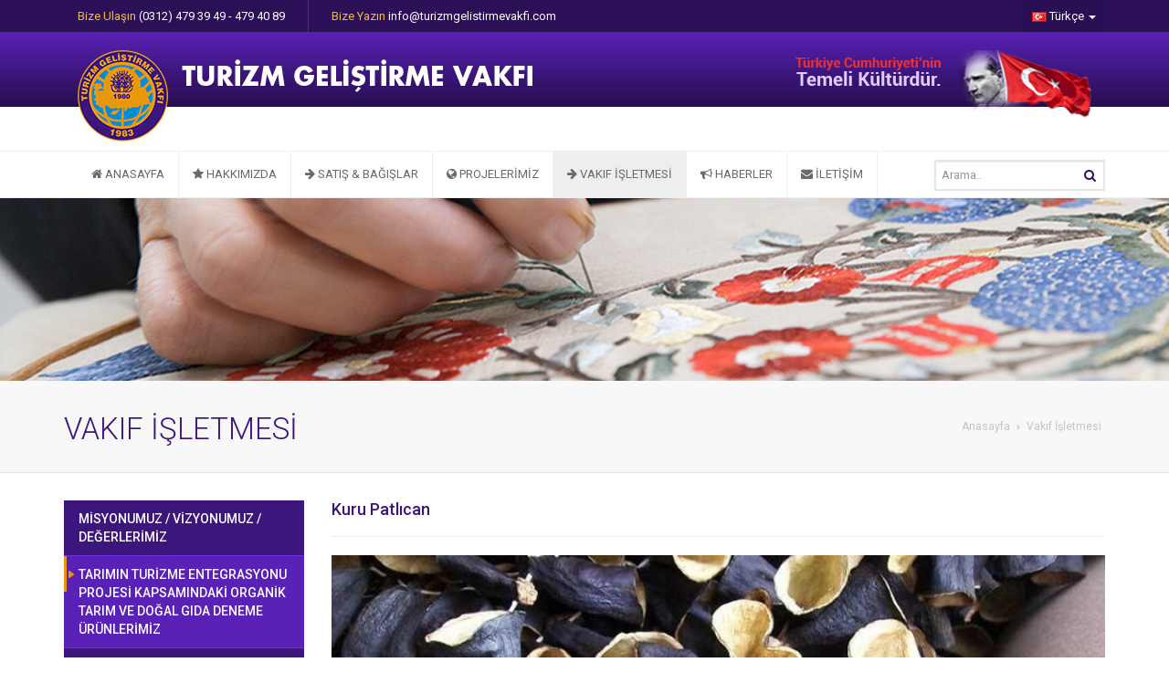

--- FILE ---
content_type: text/html
request_url: https://turizmgelistirmevakfi.com/contents/vakifisletmesi/105/488
body_size: 3396
content:
<!DOCTYPE HTML>
	<!--[if lt IE 7 ]> <html class="ie ie6 no-js" lang="en"> <![endif]-->
	<!--[if IE 7 ]>    <html class="ie ie7 no-js" lang="en"> <![endif]-->
	<!--[if IE 8 ]>    <html class="ie ie8 no-js" lang="en"> <![endif]-->
	<!--[if IE 9 ]>    <html class="ie ie9 no-js" lang="en"> <![endif]-->
	<!--[if gt IE 9]><!--><html class="no-js" lang="en"><!--<![endif]-->   
<head>
 		<title>TURİZM GELİŞTİRME VAKFI GENEL BAŞKANLIĞI</title>
        <meta http-equiv="content-type" content="text/html; charset=UTF-8" />
        <meta name="keywords" content="TURİZM GELİŞTİRME VAKFI GENEL BAŞKANLIĞI" />
        <meta name="description" content="TURİZM GELİŞTİRME VAKFI GENEL BAŞKANLIĞI" />
        <meta name="robots" content="index, follow" />
        <meta name="generator" content="Eliz Yazilim" /> 
        <meta http-equiv="X-UA-Compatible" content="IE=edge">
        <meta name="viewport" content="width=device-width, initial-scale=1">
    	<meta charset="utf-8">
    <link href='https://fonts.googleapis.com/css?family=Roboto:400,300,500&subset=latin,latin-ext' rel='stylesheet' type='text/css'> 
	<link href="/application/views/tgv/layouts/css/normalize.css" rel="stylesheet" type="text/css" />
	<link href="/application/views/tgv/layouts/css/bootstrap.min.css" rel="stylesheet" type="text/css" />
	<link href="/application/views/tgv/layouts/css/bootstrap-theme.min.css" rel="stylesheet" type="text/css" />
	<link href="/application/views/tgv/layouts/css/font-awesome.min.css" rel="stylesheet" type="text/css" />
	<link href="/application/views/tgv/layouts/css/predefined.css" rel="stylesheet" type="text/css" />
	<link href="/application/views/tgv/layouts/css/swipebox.css" rel="stylesheet" type="text/css" />
	<!-- Owl Carousel Assets -->
    <link href="/application/views/tgv/layouts/css/owl.carousel.css" rel="stylesheet">
    <link href="/application/views/tgv/layouts/css/owl.theme.css" rel="stylesheet">
    <link href="/application/views/tgv/layouts/css/owl.transitions.css" rel="stylesheet">
    
	<link href="/application/views/tgv/layouts/css/style.css" rel="stylesheet" type="text/css" />
	<link href="/application/views/tgv/layouts/css/responsive.css" rel="stylesheet" type="text/css" />

	<script>
  (function(i,s,o,g,r,a,m){i['GoogleAnalyticsObject']=r;i[r]=i[r]||function(){
  (i[r].q=i[r].q||[]).push(arguments)},i[r].l=1*new Date();a=s.createElement(o),
  m=s.getElementsByTagName(o)[0];a.async=1;a.src=g;m.parentNode.insertBefore(a,m)
  })(window,document,'script','https://www.google-analytics.com/analytics.js','ga');

  ga('create', 'UA-100793868-1', 'auto');
  ga('send', 'pageview');

</script></head>


<body>



<header class="header">
	<div class="top-bar">
		<div class="container">
			<ul
				class="list-unstyled  t-contact col-md-8 col-sm-10 col-xs-12 hidden-xs">
				<li><span>Bize Ulaşın</span> (0312) 479 39 49 - 479 40 89</li>
				<li><span>Bize Yazın</span> info@turizmgelistirmevakfi.com</li>
			</ul>
			<div class="btn-group pull-right">
				<button class="dropdown-toggle language" type="button"
					data-toggle="dropdown" aria-expanded="false">
					<img
						src="/application/views/tgv/layouts/images/tr_TR.png" />
					<span class="hidden-xs">Türkçe</span>
					<span class="caret"></span>
				</button>

				<ul class="dropdown-menu">
												<li><a href="/welcome/index/lang/tr_TR"> <img
							src="/application/views/tgv/layouts/images/tr_TR.png" /> Türkçe							</a></li>
												<li><a href="/welcome/index/lang/en_US"> <img
							src="/application/views/tgv/layouts/images/en_US.png" /> English							</a></li>
									</ul>
			</div>
		</div>
	</div>
	<!--//to-bar-->
	<div class="header-main">
		<div class="container">
			<div class="logo col-md-6 col-sm-6">
				<a href="https://turizmgelistirmevakfi.com/"><img id="logo"
					src="/application/views/tgv/layouts/images/logo.png" alt="Logo" class="img-responsive"></a>
			</div>
			<!--//logo-->
			<div class="info col-md-6 col-sm-6 hidden-xs">
				<div class="ataturk pull-right">
					<img src="/application/views/tgv/layouts/images/ataturk.png" class="img-responsive"/>
				</div>
				<!--//contact-->
			</div>
			<!--//info-->
		</div>
	</div>
	<!--//header-main-->
</header>
<nav class="main-nav" role="navigation">
	<div class="container">
		<div class="navbar-header">
		<form class="search visible-xs pull-left m-l-15" method="post" action="https://turizmgelistirmevakfi.com/contents/search">
			<input type="text" class="form-control" name="searchString" value="" placeholder="Arama..">
			<button class="fa fa-search"></button>
		</form>
			<button class="navbar-toggle" type="button" data-toggle="collapse"
				data-target="#navbar-collapse" aria-expanded="true">
				<span class="sr-only">Toggle navigation</span> <span
					class="icon-bar"></span> <span class="icon-bar"></span> <span
					class="icon-bar"></span>
			</button>
			<!--//nav-toggle-->
		</div>
		<form class="search hidden-xs" method="post" action="https://turizmgelistirmevakfi.com/contents/search">
			<input type="text" class="form-control" name="searchString" value="" placeholder="Arama..">
			<button class="fa fa-search"></button>
		</form>
		<!--//navbar-header-->
		<div class="navbar-collapse collapse" id="navbar-collapse"
			aria-expanded="true">
			<ul class="nav navbar-nav">
				<li class=" nav-item"><a href="https://turizmgelistirmevakfi.com/"><i class="fa fa-home"></i> ANASAYFA</a></li>
				<li class=" nav-item"><a href="https://turizmgelistirmevakfi.com/contents/hakkimizda"><i class="fa fa-star"></i> HAKKIMIZDA</a></li>
				<li class=" nav-item"><a href="https://turizmgelistirmevakfi.com/contents/satisvebagislar"><i class="fa fa-arrow-right"></i> SATIŞ & BAĞIŞLAR</a></li>
				<li class=" nav-item"><a href="https://turizmgelistirmevakfi.com/contents/projelerimiz"><i class="fa fa-globe"></i> PROJELERİMİZ</a></li>
				<li class="active nav-item"><a href="https://turizmgelistirmevakfi.com/contents/vakifisletmesi"><i class="fa fa-arrow-right"></i> VAKIF İŞLETMESİ</a></li>
				<li class=" nav-item"><a href="https://turizmgelistirmevakfi.com/contents/haberler"><i class="fa fa-bullhorn"></i> HABERLER</a></li>
				<li class=" nav-item"><a href="https://turizmgelistirmevakfi.com/contents/iletisim"><i class="fa fa-envelope"></i> İLETİŞİM</a></li>
			</ul>
			<!--//nav-->
		</div>
		<!--//navabr-collapse-->
	</div>
	<!--//container-->
</nav><div class="pageBanner" style="background-image:url(/uploads/tgv/slide_37_22252573277a08adba.jpg)">

</div>	
<div class="titlebar">
	<div class="container">
		<!-- Bread Crumbs -->
		<ul class="bredcrumbs">
			<li><a href="https://turizmgelistirmevakfi.com/">Anasayfa</a></li>
			<li><a href="#">Vakıf İşletmesi</a>
		</ul>
		<!-- Title -->
		<h2>VAKIF İŞLETMESİ</h2>
	</div>
</div>
<!-- .container start -->
<div class="container p-t-30 p-b-30">
<!-- .row start -->
	<div class="row">
		<div class="col-md-3">
			<ul class="b-side-nav">
				<li><a href="https://turizmgelistirmevakfi.com/contents/vakifisletmesi" class="">MİSYONUMUZ / VİZYONUMUZ / DEĞERLERİMİZ</a></li>
												<li><a href="https://turizmgelistirmevakfi.com/contents/vakifisletmesi/105" class="active">TARIMIN TURİZME ENTEGRASYONU PROJESİ KAPSAMINDAKİ ORGANİK TARIM VE DOĞAL GIDA DENEME ÜRÜNLERİMİZ</a></li>
												<li><a href="https://turizmgelistirmevakfi.com/contents/vakifisletmesi/103" class="">ATATÜRK TEMALI ÜRÜNLER</a></li>
												<li><a href="https://turizmgelistirmevakfi.com/contents/vakifisletmesi/102" class="">TARIMIN TURİZME ENTEGRASYONU PROJESİ KAPSAMINDAKİ SERTİFİKALI FİDANLARIMIZ</a></li>
												<li><a href="https://turizmgelistirmevakfi.com/contents/vakifisletmesi/101" class="">EL SANATLARI ÜRÜNLERİMİZ</a></li>
							</ul>
		</div>
		<div class="col-md-9">
			<div class="row">	
				<div class="col-md-12">
									<h1 class="m-t-0 m-b-0">Kuru Patlıcan</h1>
					<hr />
										<div class="clearfix"></div>
										<div id="contentPhotos" class="owl-carousel owl-theme clearfix">
												  <div class="item">
						  	<img src="/uploads/tgv/contentPhoto488_12492474915fe1f9ffe3fbb.jpg"  class="img-responsive">
						  </div>
						 
					</div>					
										<div class="clearfix"></div>
														</div>
											</div>
		</div>	
	</div><!-- .row end -->
</div><!-- .container end -->  

<footer>
	<div class="footerContactBar m-b-40 m-t-20">
		<div class="container">
			<div class="row">
				<div class="col-sm-4 col-md-3 p-t-10 p-b-10">
				<i class="fa fa-map-marker"></i>
				ADRES				<span>Dikmen Caddesi No: 148 / 2  Dikmen – ANKARA</span>
				</div>
				<div class="col-sm-4 col-md-3 p-t-10 p-b-10">
				<i class="fa fa-phone"></i>
				TELEFON & FAKS				<span>(0312) 479 39 49 - 479 40 89</span>
				<span>(0312) 479 42 53 - faks</span>
				</div>
				<div class="col-sm-4 col-md-3 p-t-10 p-b-10">
				<i class="fa fa-envelope-o"></i>
				E-MAİL				<span>info@turizmgelistirmevakfi.com</span>
				<span>www.turizmgelistirmevakfi.com</span>
				</div>
				<div class="col-sm-12 col-md-3">
				<a href="http://www.turizmgelistirmevakfi.com/contents/vakifisletmesi" class="purpleGradient"><i class="fa fa-arrow-right"></i> VAKIF İŞLETMESİ</a>
				<a href="https://turizmgelistirmevakfi.com/contents/satisvebagislar/124" class="purpleGradient"><i class="fa fa-arrow-right"></i> BAĞIŞLARINIZ İÇİN</a>
				</div>
			</div>
		</div>
	</div>
	<div class="footerMenu p-t-30 p-b-30">
		<div class="container">
			<div class="row">	
				<div class="col-md-2">
					<h4>HAKKIMIZDA</h4>
					<ul class="list-unstyled">
											<li><a href="https://turizmgelistirmevakfi.com/contents/hakkimizda/306">AMACIMIZ</a></li>
											<li><a href="https://turizmgelistirmevakfi.com/contents/hakkimizda/119">FAALİYET KONULARIMIZ</a></li>
											<li><a href="https://turizmgelistirmevakfi.com/contents/hakkimizda/120">BAŞKAN’IN MESAJI</a></li>
											<li><a href="https://turizmgelistirmevakfi.com/contents/hakkimizda/121">BAŞKANLARIMIZ</a></li>
											<li><a href="https://turizmgelistirmevakfi.com/contents/hakkimizda/122">PROTOKOL SIRAMIZ</a></li>
										</ul>
				</div>
				<div class="col-md-2">
					<h4>PROJELERİMİZ</h4>
					<ul class="list-unstyled">
											<li><a href="https://turizmgelistirmevakfi.com/contents/projelerimiz/125">PROJELERİMİZ</a></li>
											<li><a href="https://turizmgelistirmevakfi.com/contents/projelerimiz/128">ETKİNLİKLERİMİZ</a></li>
											<li><a href="https://turizmgelistirmevakfi.com/contents/projelerimiz/129">YAYINLARIMIZ</a></li>
										</ul>
				</div>
				<div class="col-md-2">
					<h4>VAKIF İŞLETMESİ</h4>
					<ul class="list-unstyled">
											<li><a href="https://turizmgelistirmevakfi.com/contents/vakifisletmesi/105">Doğal Gıda Deneme Ürünlerimiz</a></li>
											<li><a href="https://turizmgelistirmevakfi.com/contents/vakifisletmesi/103">Atatürk Temalı Ürünler</a></li>
											<li><a href="https://turizmgelistirmevakfi.com/contents/vakifisletmesi/102">Sertifikalı Fidanlarımız</a></li>
											<li><a href="https://turizmgelistirmevakfi.com/contents/vakifisletmesi/101">El Sanatları Ürünlerimiz</a></li>
										</ul>
				</div>	
				<div class="col-md-2">
					<h4>DİĞER</h4>
					<ul class="list-unstyled">
					<li><a href="https://turizmgelistirmevakfi.com/contents/haberler">HABERLER</a>
					<li><a href="https://turizmgelistirmevakfi.com/contents/galeri">FOTO GALERİ</a>
					<li><a href="https://turizmgelistirmevakfi.com/contents/satisvebagislar/123">ÜRÜN SATIŞ MERKEZİ</a>
					<li><a href="https://turizmgelistirmevakfi.com/contents/satisvebagislar/124">BAĞIŞLARINIZ İÇİN</a>
					</ul>
				</div>
				<div class="col-md-4 text-center">
					<h4>E-MAİL LİSTESİ ABONELİĞİ</h4>
					<form method="post" action="https://turizmgelistirmevakfi.com/subscriptions/add" class="form-inline m-b-15">
					<div class="form-group">
					<input type="email" class="form-control" id="email" name="subscriptionMail" placeholder="Eposta Adresiniz" required>
					<input type="hidden" class="form-control" name="subscription_status" value="add">
					<button type="submit" class="btn btn-default">KAYIT OL</button>
					</div>
					</form>
					<p>Bilgileriniz Site Dışında Paylaşılmaz</p>
					    <a class="btn btn-social-icon btn-facebook"><i class="fa fa-facebook"></i></a>
					    <a class="btn btn-social-icon btn-twitter"><i class="fa fa-twitter"></i></a>
					    <a class="btn btn-social-icon btn-google-plus"><i class="fa fa-google-plus"></i></a>
					    <a class="btn btn-social-icon btn-linkedin"><i class="fa fa-linkedin"></i></a>
				</div>			
			</div>
		</div>	
	</div>
	<div class="container p-t-20 p-b-20">
		<div class="row">	
			<div class="col-md-12 text-center">© 2016 Turizm Geliştirme Vakfı. Her hakkı saklıdır.</div>
		</div>
	</div>
</footer>		
<script type="text/javascript" src="/application/views/tgv/layouts/js/jquery-2.1.1.min.js"></script>
<script type="text/javascript" src="/application/views/tgv/layouts/js/bootstrap.min.js"></script>
<script type="text/javascript" src="/application/views/tgv/layouts/js/owl.carousel.min.js"></script>
<script type="text/javascript" src="/application/views/tgv/layouts/js/jquery.swipebox.js"></script>
<script type="text/javascript" src="/application/views/tgv/layouts/js/scripts.js"></script>
<script>
	function loadGoogleMaps(){
		if(jQuery("#googlemap").length!=0){
			var a=document.createElement("script");
			a.type="text/javascript";
			a.src="http://maps.google.com/maps/api/js?sensor=false&callback=initGoogleMaps";
			document.body.appendChild(a)}
	}
	function initGoogleMaps(){
		var a=new google.maps.LatLng(39.86656568012024,32.84014105796814);
		var b={
				zoom:16,
				center:a,
				popup:true,
				mapTypeId:google.maps.MapTypeId.ROADMAP				};
		var c=new google.maps.Map(document.getElementById("googlemap"),b);
		var d=new google.maps.Marker({position:a,map:c,title:"TURİZM GELİŞTİRME VAKFI GENEL BAŞKANLIĞI"});
		google.maps.event.addListener(d,"click",function(){c.setZoom(17)})
	}
	jQuery(window).load(function(){
		
		loadGoogleMaps()
	});
</script>	
</body>
</html>


--- FILE ---
content_type: text/css
request_url: https://turizmgelistirmevakfi.com/application/views/tgv/layouts/css/owl.theme.css
body_size: 353
content:
/*
* 	Owl Carousel Owl Demo Theme 
*	v1.3.3
*/

.owl-theme .owl-controls{
	text-align: center;
}

/* Styling Next and Prev buttons */
.owl-buttons{
	/* position:relative; */
	z-index:999;
}

.owl-theme .owl-controls .owl-buttons div{
	color: #fff;
	display: inline-block;zoom:1;*
	display: inline;/*IE7 life-saver */
	margin: 0;
	padding: 5px 10px;
	font-size: 12px;
	background-color: rgba(0,0,0, 0.5)    /* 40% opaque red */;
}
.owl-next, .owl-prev, .owl-pagination{
	position:absolute;
	bottom: auto;
	top: 50%;
	margin-top: -16px !important;
}
.owl-pagination{
	left: 0;
}
.owl-next{
	right: 0;
	margin-right: 0;
}
.owl-prev{
	left: 0px;
	margin-left: 0;
}
/* Clickable class fix problem with hover on touch devices */
/* Use it for non-touch hover action */
.owl-theme .owl-controls.clickable .owl-buttons div:hover{	text-decoration: none;
}

/* Styling Pagination*/

.owl-theme .owl-controls .owl-page{
	display: inline-block;
	zoom: 1;
	*display: inline;/*IE7 life-saver */
}
.owl-theme .owl-controls .owl-page span{
	display: block;
	width: 12px;
	height: 12px;
	margin: 5px 7px;
	-webkit-border-radius: 20px;
	-moz-border-radius: 20px;
	border-radius: 20px;
	background:rgba(0,0,0,0.4)    /* 40% opaque red */  
}
#referansSlider .owl-controls .owl-page span{
	width:9px !important;
	height:9px !important;
	margin:3px;
}
.owl-theme .owl-controls .owl-page.active span,
.owl-theme .owl-controls.clickable .owl-page:hover span{
	background: #2DADDC;
}
#slider .owl-pagination{
	position:relative;
	margin-top:-37px;	
}

/* If PaginationNumbers is true */

.owl-theme .owl-controls .owl-page span.owl-numbers{
	height: auto;
	width: auto;
	color: #FFF;
	padding: 2px 10px;
	font-size: 12px;
	-webkit-border-radius: 30px;
	-moz-border-radius: 30px;
	border-radius: 30px;
}

/* preloading images */
.owl-item.loading{
	min-height: 150px;
	background: url(AjaxLoader.gif) no-repeat center center
}

--- FILE ---
content_type: text/css
request_url: https://turizmgelistirmevakfi.com/application/views/tgv/layouts/css/style.css
body_size: 4134
content:
html {

}

body {
	font-family: 'Roboto', sans-serif;
	font-size:14px;
	color:#888;
}
a,
a:hover,
a:focus,
a:active{
	text-decoration:none;
}
b, strong {
    font-weight: 500;
}
button {
    background: none;
    border: 0;
    margin: 0;
    padding: 0;
    cursor: pointer;
}
h1{
	color:#3d167d;
	font-size:18px;
	font-weight:500;
}
.color-red{
	color:#b90000;
}
.color-yellow{
	color:#ffb500;
}
.color-purple{
	color:#3d157c;
}
.color-blue{
	color:#008cd0;
}
.background-purple{
	background-color:#3d157c;
}
.background-yellow{
	background-color:#ffb500;
}
.greyBg{
	background-color:#f3f5f7;
}
.btn-yellow{
	background-color:#ffb500;
	background-image:none;
	border-radius:0;
	color:#fff;
	padding:10px 45px;
	font-weight:500;
}
.btn-transparent{
	background-color:transparent;
	background-image:none;
	border-radius:0;
	color:#ffb500;
	padding:10px 45px;
	font-weight:400;
	border:1px solid #ffb500;
}
.btn-default{
	border-radius:0;
}
.top-bar{
	background-color:#2b1058;
	color:#fff;
}
.t-contact{
	margin-bottom:0;
}
.t-contact li{
	float:left;
	font-size:13px;
	border-right:1px solid #5821b4;
	padding-right:25px;
	line-height:35px;
}
.t-contact li:last-child{
	border-right:0;
	padding-right:0px;
	padding-left:25px;
}
.t-contact li span{
	color:#f4bd34;
}

.top-bar .btn-group {
    padding: 7px 10px;
    margin-left: 2px;
    background-color: rgba(0,0,0,0.05);
}
.top-bar .btn-group button {
    background: none;
    border: 0;
    margin: 0;
    padding: 0;
    cursor: pointer;
	font-size:13px;
}
.header-main{
background: #5921b6; /* Old browsers */
background: url([data-uri]);
background: -moz-linear-gradient(top,  #5921b6 0%, #260e4d 63%, #ffffff 63%, #ffffff 100%); /* FF3.6-15 */
background: -webkit-linear-gradient(top,  #5921b6 0%,#260e4d 63%,#ffffff 63%,#ffffff 100%); /* Chrome10-25,Safari5.1-6 */
background: linear-gradient(to bottom,  #5921b6 0%,#260e4d 63%,#ffffff 63%,#ffffff 100%); /* W3C, IE10+, FF16+, Chrome26+, Opera12+, Safari7+ */
filter: progid:DXImageTransform.Microsoft.gradient( startColorstr='#5921b6', endColorstr='#ffffff',GradientType=0 ); /* IE6-8 */
padding-top:20px;
padding-bottom:10px;
}
.main-nav{
	border-top:1px solid #eeeeee;
	border-bottom:1px solid #eeeeee;
}
.navbar-brand, .navbar-nav>li>a {
    text-shadow: none;
	font-size:13px;
	color:#6a6a6a;
	border-right:1px solid #eeeeee;
}
.nav>li>a:focus, 
.nav>li>a:hover,
.nav>li.active>a{
    text-decoration: none;
    background-color: #eee;
}

form.search {
    float: right;
    max-width: 195px;
    margin: 9px 0 0 0;
    padding: 0;
    position: relative;
}
form.search input {
    padding: 6px 26px 6px 6px;
    height: auto;
    width: 100%;
    font-size: 13px;
    position: relative;
    z-index: 0;
    -webkit-border-radius: 0;
    -moz-border-radius: 0;
    border-radius: 0;
	border: #e6e6e6 2px solid;
}
form.search button {
    position: absolute;
    top: 10px;
    right: 10px;
    color: #2B1058;
    z-index: 1;
}
.form-control{
	border-radius:0;
}
.form-control:focus {
    border-color: #2b1058;
    outline: 0;
    -webkit-box-shadow: inset 0 1px 1px rgba(0,0,0,.075),0 0 8px rgba(102,175,233,.6);
    box-shadow: inset 0 1px 1px rgba(0,0,0,.075),0 0 8px rgba(102,175,233,.6);
}
#vakifIsletmeSection{
	border-bottom:1px solid #eeeeee;
}
#vakifIsletmeSection h2{
	color:#3d157c;
	font-size:22px;
	margin-bottom:30px;
}
#vakifIsletmesi{
}
#vakifIsletmesi .vakifIsletmeItem {
   margin-left: 15px;
   margin-right: 15px;
}
.vakifIsletmeItem{
	background-color:#fff;
	border:1px solid #eaeaea;
	font-size:15px;
}
.vakifIsletmeItem p{
	font-size:12px;
	color:#b0b0b0;
	padding:10px 25px;
}
.vakifIsletmeButtons{
	background-color:#fff;
	border-top:1px solid #eaeaea;
}
.vakifIsletmeButtons a{
	color:#959595;
}
.vakifIsletmeButtons .pull-left i{
	padding:10px 0;
	width:40px;
	border-right:1px solid #eaeaea;
}
.vakifIsletmeButtons .pull-right i{
	padding:10px 0;
	border-left:1px solid #eaeaea;
	width:40px;
}
.vakifIsletmeAciklama{
	display:block;
	margin-bottom:20px;
}
#hakkimizdaSection{
	padding:30px 0;
}
.hakkimizdaWrapper{
	border:1px solid #eeeeee;
    background-image: url(../images/hakkimizda-background.jpg);
    background-repeat: no-repeat;
	background-position:center center;
	padding:60px 0px;
}

#hakkimizdaSection h1{
	color:#3d157c;
	font-weight:300;
	font-size:33px;
	position:relative;
	padding-bottom:40px;
}
#hakkimizdaSection h1 span{
	display:block;
	font-weight:500;
	font-size:13px;
}
#hakkimizdaSection h1:after{
	content:"";
	position:absolute;
	bottom:20px;
	left:0;
	width:80px;
	height:3px;
	background-color:#ffb800;
}
.baskanlar{
	color:#686868;
	font-weight:500;
}
.baskanlar span{
	font-weight:400;
	display:block;
	color:#989898;
}
.baskanTitle{
	color:#3d167d !important;
	font-weight:500 !important;
	font-size:15px;
	display:block;
	margin-bottom:10px;
}
.baskanResim{
	max-width:55px;
}
.haberlerTitle li{
	color:#3d157c;
	font-size:35px;
	float:left;
	width: 50%;
	text-align: right;
	padding-right: 70px;
	line-height: 100px;
	border-right: 2px solid #3d157c;
}
.haberlerTitle li:last-child{
	text-align:left;
	padding-top: 20px;
	line-height:22px;
	font-size:14px;
	color:#7d7d7d;
	border-right:0;
	padding-left:70px;
	padding-right:0;
}
.col-wrap{
    overflow: hidden; 
}
.haberImage{
	width: 45%;
	float:left;
}
.haberContent{
	width: 55%;
	float: left;
	height: 100%;
	min-height: 100%;
	position: absolute;
	right: 0;
	padding: 20px 40px;
	text-align: left;
	font-size:12px;
}
.haberContent hr{
	margin:15px 0px;
}
.haberContent a{
	font-size:16px;
	font-weight:500;
}
.haberContent.background-purple a{
	color:#fff;
}
.haberContent.background-purple{
	color:#b894f1;
}
.haberContent.background-yellow a{
	color:#1b1300;
}
.haberContent.background-yellow{
	color:#694b02;
}

.footerContactBar{
background: #00c5ff; /* Old browsers */
background: url([data-uri]);
background: -moz-linear-gradient(top,  #00c5ff 0%, #0088ff 51%, #0085ff 100%); /* FF3.6-15 */
background: -webkit-linear-gradient(top,  #00c5ff 0%,#0088ff 51%,#0085ff 100%); /* Chrome10-25,Safari5.1-6 */
background: linear-gradient(to bottom,  #00c5ff 0%,#0088ff 51%,#0085ff 100%); /* W3C, IE10+, FF16+, Chrome26+, Opera12+, Safari7+ */
filter: progid:DXImageTransform.Microsoft.gradient( startColorstr='#00c5ff', endColorstr='#0085ff',GradientType=0 ); /* IE6-8 */
}

.footerContactBar{
	font-weight:500;
	font-size:16px;
	color:#fff;
}
.footerContactBar i{
	text-align:center;
	color:#58aaff;
	font-size:75px;
	display:block;
}
.footerContactBar span{
	display:block;
	font-size:13px;
	font-weight:400;
}
.footerContactBar .purpleGradient{
	display:block;
	color:#fff;
	font-size:18px;
	font-weight:500;
	padding: 25px;
/*	text-align:right;*/
	background: #7849b3; /* Old browsers */
	background: url([data-uri]);
	background: -moz-linear-gradient(top,  #7849b3 0%, #201463 51%, #19105d 100%); /* FF3.6-15 */
	background: -webkit-linear-gradient(top,  #7849b3 0%,#201463 51%,#19105d 100%); /* Chrome10-25,Safari5.1-6 */
	background: linear-gradient(to bottom,  #7849b3 0%,#201463 51%,#19105d 100%); /* W3C, IE10+, FF16+, Chrome26+, Opera12+, Safari7+ */
	filter: progid:DXImageTransform.Microsoft.gradient( startColorstr='#7849b3', endColorstr='#19105d',GradientType=0 ); /* IE6-8 */
	margin-top: 1px;
}
.footerContactBar .purpleGradient i{ 
	color:#fff;
	font-size:18px;
	display:inline-block;
}
.footerMenu{
	border-top:1px solid #eeeeee;
	border-bottom:1px solid #eeeeee;
}

.footerMenu h4{
	color:#464646;
	font-size:14px;
}
.footerMenu ul li a{
	color:#808080;
	font-size:13px;
	text-transform:uppercase;
}

.titlebar {
    padding: 0px;
    border-bottom: 1px solid #E4E4E4;
    background: #f8f8f8;
    clear: both;
    display: table;
    width: 100%;
}
.titlebar h2{
	margin-bottom: 0px;
	line-height: 95px;
	float: left;
	white-space: nowrap;
	color: #3d157c;
	font-size: 33px;
	margin-top: 5px;
	font-weight: 300;
}
.bredcrumbs {
    float: right;
    margin: 0;
    padding: 0;
    list-style: none;
    font-size: 12px;
    color: #c4c4c4;
}
.bredcrumbs li {
    display: inline-block;
    line-height: 100px;
}
.bredcrumbs a {
    padding: 0 4px;
    text-decoration: none;
    color: #c4c4c4;
    -webkit-transition: color 0.2s ease;
    transition: color 0.2s ease;
}
.bredcrumbs li:after {
    content: "\f054";
    display: inline-block;
    position: relative;
    top: -1px;
    padding: 0 0 0 3px;
    font: 6px/54px 'FontAwesome';
}
.bredcrumbs li:last-child:after {
	display: none;
}
.bredcrumbs a:hover {
	color: #3d167d;
}

.b-side-nav {
    margin: 0 0 30px 0;
    padding: 0;
    box-shadow: 0 2px 3px rgba(0,0,0,0.02);
    list-style: none;
    background: #3d167d;
}
.b-side-nav a {
    display: block;
    position: relative;
    padding: 10px 16px;
    border-bottom: 1px solid #712fde;
    border-top: none;
    color: #fff;
    -webkit-transition: color 0.2s ease-in-out, background-color 0.2s ease-in-out;
    transition: color 0.2s ease-in-out, background-color 0.2s ease-in-out;
    font-size:14px;
    font-weight:500;
}

.b-side-nav a.active,
.b-side-nav a:hover  {
	background-color:#5921b6;
	color:#fff;
}
.b-side-nav a.active:before,
.b-side-nav a:hover:before{
	content:"";
	position:absolute;
	left:0;
	width:11px;
	height:39px;
	background-image:url(../images/menu-hover.png);
	background-repeat:no-repeat;
	background-position:left center;
	top: 0;
}

.b-side-nav a.active:hover {
	color: #fff;
}

#contentPhotos .img-responsive{
	width:100%;
}
#contentPhotos{
	margin-bottom:25px;
}
.pageBanner{
	width:100%;
	height:200px;
	background-repeat:no-repeat;
	background-position:center center;
}
.projeItem{
	border:1px solid #eaeaea;
}
.projeTitle{
	display:block;
	margin:10px 0;
	padding:0 35px;
	color:#2d2d2d;
	font-weight:500;
}
.projeTitle:hover{
	color:#3d167d;
}
.contactList{
	margin-top:15px;
}
.contactList li{
	line-height:35px
}
.contactList li i{
	color:#6a6a6a;
	font-size:20px;
	width:35px;
	text-align:center;
}

.searchList li{
	line-height:35px;
	border-bottom:1px dotted #ddd;
}
.searchList li a{
	color:#6a6a6a;
}
.searchList li i{
	font-size:13px;
	width:25px;
	text-align:center;
}

.btn-social-icon{position:relative;padding-left:44px;text-align:left;white-space:nowrap;overflow:hidden;text-overflow:ellipsis;height:34px;width: 34px;padding:0;border-color: transparent !important;border-radius: 0;border: 0;margin: 0;}.btn-social-icon :first-child{position:absolute;left:0;top:0;bottom:0;width:32px;line-height:34px;font-size: 14px;text-align:center;border-right:1px solid rgba(0,0,0,0.2);}
.btn-social-icon.btn-lg{padding-left:61px}.btn-social-icon.btn-lg :first-child{line-height:45px;width:45px;font-size:1.8em}
.btn-social-icon.btn-sm{padding-left:38px}.btn-social-icon.btn-sm :first-child{line-height:28px;width:28px;font-size:1.4em}
.btn-social-icon.btn-xs{padding-left:30px}.btn-social-icon.btn-xs :first-child{line-height:20px;width:20px;font-size:1.2em}
.btn-social-icon :first-child{border:none;text-align:center;width:100% !important}
.btn-social-icon.btn-lg{height:45px;width:45px;padding-left:0;padding-right:0}
.btn-social-icon.btn-sm{height:30px;width:30px;padding-left:0;padding-right:0}
.btn-social-icon.btn-xs{height:22px;width:22px;padding-left:0;padding-right:0}
.btn-bitbucket{color:#fff;background-color:#205081;border-color:rgba(0,0,0,0.2)}.btn-bitbucket:hover,.btn-bitbucket:focus,.btn-bitbucket:active,.btn-bitbucket.active,.open .dropdown-toggle.btn-bitbucket{color:#fff;background-color:#183c60;border-color:rgba(0,0,0,0.2)}
.btn-bitbucket:active,.btn-bitbucket.active,.open .dropdown-toggle.btn-bitbucket{background-image:none}
.btn-bitbucket.disabled,.btn-bitbucket[disabled],fieldset[disabled] .btn-bitbucket,.btn-bitbucket.disabled:hover,.btn-bitbucket[disabled]:hover,fieldset[disabled] .btn-bitbucket:hover,.btn-bitbucket.disabled:focus,.btn-bitbucket[disabled]:focus,fieldset[disabled] .btn-bitbucket:focus,.btn-bitbucket.disabled:active,.btn-bitbucket[disabled]:active,fieldset[disabled] .btn-bitbucket:active,.btn-bitbucket.disabled.active,.btn-bitbucket[disabled].active,fieldset[disabled] .btn-bitbucket.active{background-color:#205081;border-color:rgba(0,0,0,0.2)}
.btn-dropbox{color:#fff;background-color:#1087dd;border-color:rgba(0,0,0,0.2)}.btn-dropbox:hover,.btn-dropbox:focus,.btn-dropbox:active,.btn-dropbox.active,.open .dropdown-toggle.btn-dropbox{color:#fff;background-color:#0d70b7;border-color:rgba(0,0,0,0.2)}
.btn-dropbox:active,.btn-dropbox.active,.open .dropdown-toggle.btn-dropbox{background-image:none}
.btn-dropbox.disabled,.btn-dropbox[disabled],fieldset[disabled] .btn-dropbox,.btn-dropbox.disabled:hover,.btn-dropbox[disabled]:hover,fieldset[disabled] .btn-dropbox:hover,.btn-dropbox.disabled:focus,.btn-dropbox[disabled]:focus,fieldset[disabled] .btn-dropbox:focus,.btn-dropbox.disabled:active,.btn-dropbox[disabled]:active,fieldset[disabled] .btn-dropbox:active,.btn-dropbox.disabled.active,.btn-dropbox[disabled].active,fieldset[disabled] .btn-dropbox.active{background-color:#1087dd;border-color:rgba(0,0,0,0.2)}
.btn-facebook{color:#fff;background-color:#3b5998;border-color:rgba(0,0,0,0.2)}.btn-facebook:hover,.btn-facebook:focus,.btn-facebook:active,.btn-facebook.active,.open .dropdown-toggle.btn-facebook{color:#fff;background-color:#30487b;border-color:rgba(0,0,0,0.2)}
.btn-facebook:active,.btn-facebook.active,.open .dropdown-toggle.btn-facebook{background-image:none}
.btn-facebook.disabled,.btn-facebook[disabled],fieldset[disabled] .btn-facebook,.btn-facebook.disabled:hover,.btn-facebook[disabled]:hover,fieldset[disabled] .btn-facebook:hover,.btn-facebook.disabled:focus,.btn-facebook[disabled]:focus,fieldset[disabled] .btn-facebook:focus,.btn-facebook.disabled:active,.btn-facebook[disabled]:active,fieldset[disabled] .btn-facebook:active,.btn-facebook.disabled.active,.btn-facebook[disabled].active,fieldset[disabled] .btn-facebook.active{background-color:#3b5998;border-color:rgba(0,0,0,0.2)}
.btn-flickr{color:#fff;background-color:#ff0084;border-color:rgba(0,0,0,0.2)}.btn-flickr:hover,.btn-flickr:focus,.btn-flickr:active,.btn-flickr.active,.open .dropdown-toggle.btn-flickr{color:#fff;background-color:#d6006f;border-color:rgba(0,0,0,0.2)}
.btn-flickr:active,.btn-flickr.active,.open .dropdown-toggle.btn-flickr{background-image:none}
.btn-flickr.disabled,.btn-flickr[disabled],fieldset[disabled] .btn-flickr,.btn-flickr.disabled:hover,.btn-flickr[disabled]:hover,fieldset[disabled] .btn-flickr:hover,.btn-flickr.disabled:focus,.btn-flickr[disabled]:focus,fieldset[disabled] .btn-flickr:focus,.btn-flickr.disabled:active,.btn-flickr[disabled]:active,fieldset[disabled] .btn-flickr:active,.btn-flickr.disabled.active,.btn-flickr[disabled].active,fieldset[disabled] .btn-flickr.active{background-color:#ff0084;border-color:rgba(0,0,0,0.2)}
.btn-foursquare{color:#fff;background-color:#0072b1;border-color:rgba(0,0,0,0.2)}.btn-foursquare:hover,.btn-foursquare:focus,.btn-foursquare:active,.btn-foursquare.active,.open .dropdown-toggle.btn-foursquare{color:#fff;background-color:#005888;border-color:rgba(0,0,0,0.2)}
.btn-foursquare:active,.btn-foursquare.active,.open .dropdown-toggle.btn-foursquare{background-image:none}
.btn-foursquare.disabled,.btn-foursquare[disabled],fieldset[disabled] .btn-foursquare,.btn-foursquare.disabled:hover,.btn-foursquare[disabled]:hover,fieldset[disabled] .btn-foursquare:hover,.btn-foursquare.disabled:focus,.btn-foursquare[disabled]:focus,fieldset[disabled] .btn-foursquare:focus,.btn-foursquare.disabled:active,.btn-foursquare[disabled]:active,fieldset[disabled] .btn-foursquare:active,.btn-foursquare.disabled.active,.btn-foursquare[disabled].active,fieldset[disabled] .btn-foursquare.active{background-color:#0072b1;border-color:rgba(0,0,0,0.2)}
.btn-github{color:#fff;background-color:#444;border-color:rgba(0,0,0,0.2)}.btn-github:hover,.btn-github:focus,.btn-github:active,.btn-github.active,.open .dropdown-toggle.btn-github{color:#fff;background-color:#303030;border-color:rgba(0,0,0,0.2)}
.btn-github:active,.btn-github.active,.open .dropdown-toggle.btn-github{background-image:none}
.btn-github.disabled,.btn-github[disabled],fieldset[disabled] .btn-github,.btn-github.disabled:hover,.btn-github[disabled]:hover,fieldset[disabled] .btn-github:hover,.btn-github.disabled:focus,.btn-github[disabled]:focus,fieldset[disabled] .btn-github:focus,.btn-github.disabled:active,.btn-github[disabled]:active,fieldset[disabled] .btn-github:active,.btn-github.disabled.active,.btn-github[disabled].active,fieldset[disabled] .btn-github.active{background-color:#444;border-color:rgba(0,0,0,0.2)}
.btn-google-plus{color:#fff;background-color:#dd4b39;border-color:rgba(0,0,0,0.2)}.btn-google-plus:hover,.btn-google-plus:focus,.btn-google-plus:active,.btn-google-plus.active,.open .dropdown-toggle.btn-google-plus{color:#fff;background-color:#ca3523;border-color:rgba(0,0,0,0.2)}
.btn-google-plus:active,.btn-google-plus.active,.open .dropdown-toggle.btn-google-plus{background-image:none}
.btn-google-plus.disabled,.btn-google-plus[disabled],fieldset[disabled] .btn-google-plus,.btn-google-plus.disabled:hover,.btn-google-plus[disabled]:hover,fieldset[disabled] .btn-google-plus:hover,.btn-google-plus.disabled:focus,.btn-google-plus[disabled]:focus,fieldset[disabled] .btn-google-plus:focus,.btn-google-plus.disabled:active,.btn-google-plus[disabled]:active,fieldset[disabled] .btn-google-plus:active,.btn-google-plus.disabled.active,.btn-google-plus[disabled].active,fieldset[disabled] .btn-google-plus.active{background-color:#dd4b39;border-color:rgba(0,0,0,0.2)}
.btn-instagram{color:#fff;background-color:#3f729b;border-color:rgba(0,0,0,0.2)}.btn-instagram:hover,.btn-instagram:focus,.btn-instagram:active,.btn-instagram.active,.open .dropdown-toggle.btn-instagram{color:#fff;background-color:#335d7e;border-color:rgba(0,0,0,0.2)}
.btn-instagram:active,.btn-instagram.active,.open .dropdown-toggle.btn-instagram{background-image:none}
.btn-instagram.disabled,.btn-instagram[disabled],fieldset[disabled] .btn-instagram,.btn-instagram.disabled:hover,.btn-instagram[disabled]:hover,fieldset[disabled] .btn-instagram:hover,.btn-instagram.disabled:focus,.btn-instagram[disabled]:focus,fieldset[disabled] .btn-instagram:focus,.btn-instagram.disabled:active,.btn-instagram[disabled]:active,fieldset[disabled] .btn-instagram:active,.btn-instagram.disabled.active,.btn-instagram[disabled].active,fieldset[disabled] .btn-instagram.active{background-color:#3f729b;border-color:rgba(0,0,0,0.2)}
.btn-linkedin{color:#fff;background-color:#007bb6;border-color:rgba(0,0,0,0.2)}.btn-linkedin:hover,.btn-linkedin:focus,.btn-linkedin:active,.btn-linkedin.active,.open .dropdown-toggle.btn-linkedin{color:#fff;background-color:#005f8d;border-color:rgba(0,0,0,0.2)}
.btn-linkedin:active,.btn-linkedin.active,.open .dropdown-toggle.btn-linkedin{background-image:none}
.btn-linkedin.disabled,.btn-linkedin[disabled],fieldset[disabled] .btn-linkedin,.btn-linkedin.disabled:hover,.btn-linkedin[disabled]:hover,fieldset[disabled] .btn-linkedin:hover,.btn-linkedin.disabled:focus,.btn-linkedin[disabled]:focus,fieldset[disabled] .btn-linkedin:focus,.btn-linkedin.disabled:active,.btn-linkedin[disabled]:active,fieldset[disabled] .btn-linkedin:active,.btn-linkedin.disabled.active,.btn-linkedin[disabled].active,fieldset[disabled] .btn-linkedin.active{background-color:#007bb6;border-color:rgba(0,0,0,0.2)}
.btn-tumblr{color:#fff;background-color:#2c4762;border-color:rgba(0,0,0,0.2)}.btn-tumblr:hover,.btn-tumblr:focus,.btn-tumblr:active,.btn-tumblr.active,.open .dropdown-toggle.btn-tumblr{color:#fff;background-color:#1f3346;border-color:rgba(0,0,0,0.2)}
.btn-tumblr:active,.btn-tumblr.active,.open .dropdown-toggle.btn-tumblr{background-image:none}
.btn-tumblr.disabled,.btn-tumblr[disabled],fieldset[disabled] .btn-tumblr,.btn-tumblr.disabled:hover,.btn-tumblr[disabled]:hover,fieldset[disabled] .btn-tumblr:hover,.btn-tumblr.disabled:focus,.btn-tumblr[disabled]:focus,fieldset[disabled] .btn-tumblr:focus,.btn-tumblr.disabled:active,.btn-tumblr[disabled]:active,fieldset[disabled] .btn-tumblr:active,.btn-tumblr.disabled.active,.btn-tumblr[disabled].active,fieldset[disabled] .btn-tumblr.active{background-color:#2c4762;border-color:rgba(0,0,0,0.2)}
.btn-twitter{color:#fff;background-color:#55acee;border-color:rgba(0,0,0,0.2)}.btn-twitter:hover,.btn-twitter:focus,.btn-twitter:active,.btn-twitter.active,.open .dropdown-toggle.btn-twitter{color:#fff;background-color:#309aea;border-color:rgba(0,0,0,0.2)}
.btn-twitter:active,.btn-twitter.active,.open .dropdown-toggle.btn-twitter{background-image:none}
.btn-twitter.disabled,.btn-twitter[disabled],fieldset[disabled] .btn-twitter,.btn-twitter.disabled:hover,.btn-twitter[disabled]:hover,fieldset[disabled] .btn-twitter:hover,.btn-twitter.disabled:focus,.btn-twitter[disabled]:focus,fieldset[disabled] .btn-twitter:focus,.btn-twitter.disabled:active,.btn-twitter[disabled]:active,fieldset[disabled] .btn-twitter:active,.btn-twitter.disabled.active,.btn-twitter[disabled].active,fieldset[disabled] .btn-twitter.active{background-color:#55acee;border-color:rgba(0,0,0,0.2)}
.btn-vk{color:#fff;background-color:#587ea3;border-color:rgba(0,0,0,0.2)}.btn-vk:hover,.btn-vk:focus,.btn-vk:active,.btn-vk.active,.open .dropdown-toggle.btn-vk{color:#fff;background-color:#4a6a89;border-color:rgba(0,0,0,0.2)}
.btn-vk:active,.btn-vk.active,.open .dropdown-toggle.btn-vk{background-image:none}
.btn-vk.disabled,.btn-vk[disabled],fieldset[disabled] .btn-vk,.btn-vk.disabled:hover,.btn-vk[disabled]:hover,fieldset[disabled] .btn-vk:hover,.btn-vk.disabled:focus,.btn-vk[disabled]:focus,fieldset[disabled] .btn-vk:focus,.btn-vk.disabled:active,.btn-vk[disabled]:active,fieldset[disabled] .btn-vk:active,.btn-vk.disabled.active,.btn-vk[disabled].active,fieldset[disabled] .btn-vk.active{background-color:#587ea3;border-color:rgba(0,0,0,0.2)}


--- FILE ---
content_type: text/css
request_url: https://turizmgelistirmevakfi.com/application/views/tgv/layouts/css/responsive.css
body_size: 381
content:


    /*==========  Mobile First Method  ==========*/

    /* Custom, iPhone Retina */ 
    @media only screen and (min-width : 320px) {
        
    }

    /* Extra Small Devices, Phones */ 
    @media only screen and (min-width : 480px) {

    }

    /* Small Devices, Tablets */
    @media only screen and (min-width : 768px) {
		.col .equalHeight{ 
			margin-bottom: -99999px;
			padding-bottom: 99999px;  
		}
    }

    /* Medium Devices, Desktops */
    @media only screen and (min-width : 992px) {

    }

    /* Large Devices, Wide Screens */
    @media only screen and (min-width : 1200px) {

    }

	/* Landscape tablets and medium desktops */
	@media (min-width: 992px) and (max-width: 1199px) {

		.haberContent{
			padding:15px;
		}
		.haberContent a {
			font-size: 12px;
			font-weight: 500;
		}
		form.search {
			max-width: 150px;
		}
		.nav>li>a {
			padding: 15px 5px;
		}
	}
	@media (min-width: 768px) and (max-width: 991px) {

		form.search {
			max-width: 100px;
		}
		.nav>li>a i{
			display:none;
		}
		.nav>li>a {
			padding: 15px 5px;
			font-size:12px;
		}
	}

    /*==========  Non-Mobile First Method  ==========*/

    /* Large Devices, Wide Screens */
    @media only screen and (max-width : 1199px) {

    }

    /* Medium Devices, Desktops */
    @media only screen and (max-width : 991px) {

    }

    /* Small Devices, Tablets */
    @media only screen and (max-width : 767px) {
		.navbar-toggle {
			border: 1px solid #2b1058;
			border-radius: 0px;
		}
		.navbar-toggle .icon-bar {
			background-color:#2b1058;
		}
		#vakifIsletmeSection{
			text-align:center;
		}
		.haberlerTitle li {
			color: #3d157c;
			font-size: 25px;
			float: none;
			width: 100%;
			text-align: center;
			padding-right: 00px;
			line-height: 50px;
			border-right: 0;
		}
		.haberlerTitle li:last-child {
			text-align: center;
			padding-top: 20px;
			line-height: 22px;
			font-size: 14px;
			color: #7d7d7d;
			border-right: 0;
			padding-left: 0px;
			padding-right: 0;
		}
		.haberContent a {
			font-size: 13px;
		}
		.haberContent p, .haberContent hr{
			display:none;
		}
		.footerContactBar{
			text-align:center;
		}
		.bredcrumbs {
			float: none;
		}
		.bredcrumbs li {
			line-height: 40px;
		}
		.titlebar h2 {
			line-height: 48px;
			text-align:center;
			float:none;
		}
    }

    /* Extra Small Devices, Phones */ 
    @media only screen and (max-width : 480px) {
		.haberContent {
			padding: 15px 15px;
		}
	   .haberContent a {
			font-size: 12px;
		}  
    }

    /* Custom, iPhone Retina */ 
    @media only screen and (max-width : 320px) {
	
		.haberContent {
				padding: 5px 10px;
				text-align: left;
		}
	   .haberContent a {
			font-size: 12px;
		}     
    }

--- FILE ---
content_type: text/plain
request_url: https://www.google-analytics.com/j/collect?v=1&_v=j102&a=947687787&t=pageview&_s=1&dl=https%3A%2F%2Fturizmgelistirmevakfi.com%2Fcontents%2Fvakifisletmesi%2F105%2F488&ul=en-us%40posix&dt=TUR%C4%B0ZM%20GEL%C4%B0%C5%9ET%C4%B0RME%20VAKFI%20GENEL%20BA%C5%9EKANLI%C4%9EI&sr=1280x720&vp=1280x720&_u=IEBAAEABAAAAACAAI~&jid=127450282&gjid=1619740350&cid=1673692674.1768628160&tid=UA-100793868-1&_gid=1848169970.1768628160&_r=1&_slc=1&z=1101410185
body_size: -453
content:
2,cG-V8F1XDBW28

--- FILE ---
content_type: application/javascript
request_url: https://turizmgelistirmevakfi.com/application/views/tgv/layouts/js/scripts.js
body_size: 386
content:
/** Süleyman KÖROĞLU
 *  
 */

$(window).load(function() {
	
});


$("#slider").owlCarousel({
    navigation : true, // Show next and prev buttons
    slideSpeed : 300,
    paginationSpeed : 400,
    singleItem:true,
    pagination: false,
    autoPlay:true,
    navigationText: [
                     '<i class="fa fa-angle-left fa-2x"></i>',
                     '<i class="fa fa-angle-right fa-2x"></i>'
      ],
   

    // "singleItem:true" is a shortcut for:
    // items : 1, 
    // itemsDesktop : false,
    // itemsDesktopSmall : false,
    // itemsTablet: false,
    // itemsMobile : false
});
$("#contentPhotos").owlCarousel({
    navigation : true, // Show next and prev buttons
    slideSpeed : 300,
    paginationSpeed : 400,
    singleItem:true,
    pagination: false,
    autoPlay:true,
    navigationText: [
                     '<i class="fa fa-angle-left fa-2x"></i>',
                     '<i class="fa fa-angle-right fa-2x"></i>'
      ],
   

    // "singleItem:true" is a shortcut for:
    // items : 1, 
    // itemsDesktop : false,
    // itemsDesktopSmall : false,
    // itemsTablet: false,
    // itemsMobile : false
});
  
	var ocClients = $("#vakifIsletmesi");

	ocClients.owlCarousel({
      navigation : true, // Show next and prev buttons
      slideSpeed : 300,
      paginationSpeed : 400,
      pagination: false,
      autoPlay:true,
	  items : 3,
	  itemsDesktop: [1199,3],
	  itemsDesktopSmall: [979,3],
	  itemsTablet: [768,2],
	  itemsMobile:[479,1],
	  responsive:true,
	    navigationText: [
	                     '<i class="fa fa-angle-left fa-2x"></i>',
	                     '<i class="fa fa-angle-right fa-2x"></i>'
	      ],

	});

  
//	$(".sloganBtn").hover(
//			function () {
//			$('.sloganBtn a').addClass("animated shake");
//			},
//			function () {
//			$('.sloganBtn a').removeClass("animated shake");
//			}
//		);
	
//	$(".btn-theme").hover(
//			function () {
//			$('.btn-theme').addClass("animated shake");
//			},
//			function () {
//			$('.btn-theme').removeClass("animated shake");
//			}
//		);
	
  $(function() {  
	    $('.swipebox').swipebox({
	    	hideCloseButtonOnMobile : false, // true will hide the close button on mobile devices
	    	hideBarsDelay : 0, // delay before hiding bars on desktop
	    });
	});

  $("#contentPhotos").owlCarousel({
	    items : 3, //10 items above 1000px browser width
		itemsDesktop : [1199,3],
		itemsDesktopSmall : [979,4],
		itemsTablet : [768,4],
		itemsMobile : [479,3],
		pagination:false,
		navigation: true,
		responsiveRefreshRate : 100,
	    margin:5,
	    navigationText: [
	                     '<i class="fa fa-angle-left"></i>',
	                     '<i class="fa fa-angle-right"></i>'
	      ],
	});

  $("#modal-message").modal();
  

  